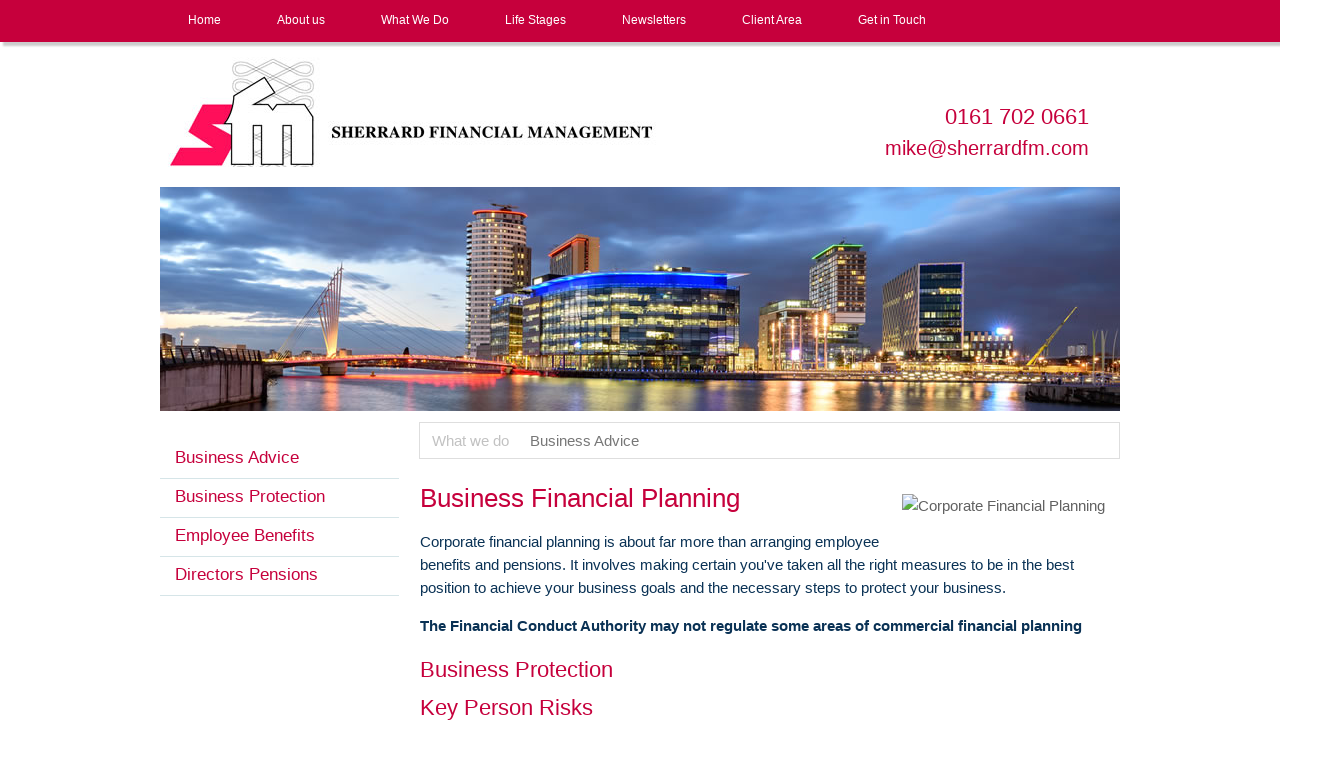

--- FILE ---
content_type: text/html; charset=UTF-8
request_url: https://sherrardfm.com/corporate.php
body_size: 4098
content:
<!DOCTYPE HTML>
<html>
    <head>
        <meta charset="UTF-8">
        <meta name="viewport" content="width=device-width, initial-scale=1.0">
<title>Business Financial Planning</title>
<meta name="description" content="The process of financial planning in business is designed to determine how best to use the company�s financial resources in pursuit of the organisation�s short and long-range objectives as well as making sure you're well protected." />
    <!-- GOOGLE FONTS-->
    <link href='https://fonts.googleapis.com/css?family=Roboto+Slab' rel='stylesheet' type='text/css'>
    <link href='https://fonts.googleapis.com/css?family=Crimson+Text' rel='stylesheet' type='text/css'>
    <meta name="google-site-verification" content="flMp1GAT96rotuyHmW8_8A5_6UYBWw2b1CtCbGeQMwo" />
    <!-- STYLESHEETS-->
<link rel="stylesheet" type="text/css" 
        media="screen" title="User 
Defined Style" href="css/content_layout.css">
     <link href='css/styles.css' rel="stylesheet">
    <link href='css/default.css' rel="stylesheet">

<script type="text/javascript" src="js/exitwarning.js"></script>

<script>
function Disable() {
if (event.button == 2) 
{
alert("All work Copyright IFA Web Pro")
}
}
document.onmousedown=Disable;
</script>

<link rel="icon" 
      type="image/png" 
      href="images/favicon.png">


  </head>
</head>
<html>
<body>


<div id="cssmenu" class="shadow">
  <ul>

  
      <li class='active'><a href="index.php"  title="Independent Financial Advisers">Home</a></li>
        <li class='has-sub'><a href="aboutus.php"  title="About Us - We are independent financial advisors able to service long term client relationships in town">About us</a>
          <!-- Begin drop down menu -->
            <ul>
            
   
  <li><a href="financial-planning.php"  title="Advice Process ">How We Work</a></li>
              <li><a href="tcf.php"  title="Treating Customers Fairly when giving Independent Financial Advice">Treating You Fairly</a></li>
   <li><a href="testimonials.php" title="Testimonials - See what our clients say about our service">Testimonials</a></li>

              <li><a href="legal.php" title="Legal Information">Terms of Business</a></li>

              <li><a href="privacy.php" >Privacy Statement</a></li>

            </ul>
            <!-- End drop down menu -->
          </li>

                 
         
  <li class='has-sub'><a href="information.php"  title="Financial Advice">What We Do</a>
            <!-- Begin drop down menu -->
            <ul>
              
              <li  class='has-sub last'><a href="advice_at_retirement.php" title="Financial Advice at Retirement">Pensions & Retirement</a>             

			 <ul>

			   <li><a href="pensions-overview.php" title="Pensions Overview">Pensions Overview</a></li> 
               <li><a href="pensions-more.php" title="Pensions : Further Details">Types of Pensions explained</a></li> 
               <li><a href="pension-freedom.php">Pensions Freedom April 2015</a>
               <li><a href="workplace_pensions.php" title="Auto-Enrolment">Auto Enrolment</a></li>
               <li><a href="annuity-income.php" title="Annuities">Annuities (fixed income)</a></li> 
               <li><a href="income-drawdown.php" title="Income Drawdown">Income Drawdown</a></li>
               <li><a href="phased-retirement.php" title="Phased Retirement">Phased Retirement</a></li> 
			 
			 </ul>
			 </li>

             <li><a href="investments.php"  title="Investment Planning &#45; ISAas, Nisas, Savings accounts and more &#45; taking personalised Investment Advice can be vital">Investments</a></li>
             <li><a href="lifeass.php" title="Life Assurance - Protecting your family's financial security is important ">Family Protection</a>
		
			 		 
			 </li>


             <li><a href="mortgages.php" >Mortgages</a></li>

              <li class='has-sub last'><a href="corporate.php" title="As an Independent Financial Adviser we can offer the widest range of advice to corporate business owners">Business Advice</a> 

                  <ul>

                  <li><a href="business-protection.php" title="Protecting your firms financial security is important ">Business Protection</a></li>
                  <li><a href="employee-benefits.php" title="Employee Benefits">Employee Benefits</a></li>
                  <li class='last'><a href="directors-pensions.php" title="Employee Benefits">Directors Pensions</a></li>
                 </ul>
                 </li>



             </ul>
             </li>


        	 <li class='has-sub'><a href="lifestages.php">Life Stages</a>    
	<ul>
 <li> <a href="lifestages_links.php">Life Stages - Useful Links</a></li>  
	</ul>
	</li>

<!--<li ><a href="myportfolio.php" >My Portfolio</a></li>-->    
  
<li><a href="newsletters.php">Newsletters</a></li>

 <li class='has-sub'><a href="news.php" >Client Area</a>
            <!-- Begin drop down menu -->
            <ul>
   
            <li><a href="financial_links.php">Financial Links</a></li>
            <li><a href="news.php" title="News - News stories about the financial services industry">News and Comment</a></li>
             <li><a href="tax_tables.php" title = "Tax Tables - Income Tax allowances table">Tax Tables</a></li>
             <li><a href="calculators.php" title="Calculators - A great online financial marketing tool">Calculators</a></li>
            
             
			 </ul>
            <!-- End drop down menu -->
          </li> 
		  
    
     
  <li ><a class="last-child" href="contact.php" title="Contact us for Financial Advice">Get in Touch&nbsp;</a></li>    
  

	
	
        </ul>

     


</div>

<div id="wrapper">

<div id="header">
  
 


<div class="col col-3-of-3" style="margin:0">
  
     <div class="col col-2-of-3"  style="margin:0;">
          <div id="logo"></div>
     </div>

 <div class="col col-1-of-3"  style="margin:0;">   
 
<table width="100%" style="border:none !important; ">


<tr>
	<td style="border:none !important;"><p class="strapline">0161 702 0661</p></td>
</tr>
<tr>
	<td style="border:none !important;"><a class="email" href="mailto:mike@sherrardfm.com">mike@sherrardfm.com</a></td>
</tr>
</table>

</div><!-- 2 of 4 -->
</div><!-- 3 of 3 -->

<div class="spacer" style="clear: both;  "></div>









</div><!-- header  -->


<div id="content_main">


<img src="images/manchester-salford-quays.jpg" style="max-width:100%" alt="Sherrard Financial Management IFA">
<div id="sidenav"><ul>
<li><a href="corporate.php" title="As an Independent Financial Adviser we can offer the widest range of advice to corporate business owners">Business Advice</a> </a>
<li><a href="business-protection.php" title="Protecting your firms financial security is important ">Business Protection</a></li>
<li><a href="employee-benefits.php" title="Employee Benefits">Employee Benefits</a></li>
<li><a href="directors-pensions.php" title="Employee Benefits">Directors Pensions</a></li>

</ul>
</li></ul></div>


 <!-- Breadcrumbs -->
<ul id="crumbs">
<li><a href="information.php">What we do</a></li>
<li>Business Advice</li>
</ul>
<!-- End Breadcrumbs -->
<div id="content">
<img  class="display-image" src="https://www.ifa-website-design.com/images/business-advice.jpg" style="max-width:100%;float:right; padding:15px 15px 15px 15px;" alt="Corporate Financial Planning"  />


  <h1>Business Financial Planning </h1>


 <p>Corporate financial planning is about far more than arranging employee benefits and pensions. It involves making certain you&#39;ve taken all the right measures to be in the best position to achieve your business goals and the necessary steps to protect your business.</p>

<p><b>The Financial Conduct Authority may not regulate some areas of commercial financial planning</b></p>
<h2><a id="anchor">Business Protection</a></h2>

<h2>Key Person Risks</h2>

<p>If you own your own business you will need to consider what might happen if you or a key employee became ill and were unable to work? Or if you or a key employee died? Business protection can ensure your company can continue to operate no matter what eventualities may occur.</p>



<p>

<p><b>The plan will have no cash value at any time and will cease at the end of the term. If premiums are not maintained, then cover will lapse.</b></p>

<p><b>The policy may not cover all definitions of critical illness. For definitions please refer to the key features and policy documents.</b></p>

<br><hr><br>
<h2>Employee Benefits</h2>

<p>Looking after your employees will assist you in both recruiting and retaining high calibre members of staff. We invest time in getting to know your business goals in order to advise you on the most suitable employee benefits that will fit together with your business plans before we make a recommendation.</p>

<p>Solutions could include:
Flexible benefits, pensions, death in service, group income protection insurance, group critical illness cover or group private medical insurance. </p>


<p>We would be happy to recommend suitable plans for you and your employees either for a range of benefits or focusing on one area.</p>
<p><b>The plan will have no cash value at any time and will cease at the end of the term if premiums are not maintained, then cover will lapse.</b></p>

<p><b>The policy may not cover all definitions of critical illness. For definitions please refer to the key features and policy documents.</b></p>

<br><hr><br>

<h2>Directors&#39; Pensions</h2>
<p>Pensions remain one of the most tax&#45;efficient ways for business owners and company directors to save for their retirement.</p>
<!--<p>Unlike other benefits, you will receive tax relief at your highest rate on any company contributions (or personal ones) and will not attract income tax or national insurance, unlike other benefits.</p>-->
<p>Any Company contributions will normally receive Corporation tax relief whilst you will receive tax relief at your highest marginal rate on any personal contributions (subject to certain limits).</p>

<p>A pension can be a way of extracting business profits tax&#45;efficiently for the benefit of a director or business owner.</p>

<p>This will grow free from most taxation, provide a tax&#45;free lump sum and an income afterwards, when you decide to retire or take the benefits.</p>

<p><b>A pension is a long term investment. The fund value may fluctuate and can go down. Your eventual income may depend upon the size of the fund at retirement, future interest rates and tax leglisation.</b></p>


<br><hr><br>


<br><hr><br>


<p>Come and talk to us about how we can provide advice tailored to your particular circumstances.</p>

<p><b>The value of investments and income from them may go down. You may not get back the original amount invested.</b></p>



</div>
</div> <!-- content_main -->


<div id="regulatory">


		



<div class="footer_box"><h4>Regulatory Statement</h4>

<p>Sherrard Financial Management is a trading style of Michael David Sherrard, 37 Manchester Road, Worsley, Manchester, Lancashire, M28 3NS which is authorised and regulated by the Financial Conduct Authority.</p>


<p>We are entered on the Financial Services Register No 621436 at  <a href="https://register.fca.org.uk/" target="_blank">register.fca.org.uk</a></p> <p>FCA number 621436.</p>

<!--<p>Registered in England and Wales. <br>
Registered Office: <br>
37 Manchester Road, Worsley, Manchester,<br>M28 3NS. </p>-->

</div>


<div class="footer_box"><h4>Site Disclaimers</h4>
<p>The regulations regarding tax rates and investments may change in the future and are subject to individual circumstances.</p>

<p>The guidance and/or advice contained within the website is subject to the UK regulatory regime and is therefore primarily targeted at customers in the UK.</p>

<p><a href="https://www.ifa-website-design.com/" target="_blank">IFA Web Pro &copy;</a></p>


</div>


<div class="footer_box"><h4>Contact us</h4>

<p>Sherrard Financial Management are based in Manchester and provide independent financial advice. </p>
<!--<p>Positioning your money to meet your long term goals, with local face-to-face meetings and ongoing advice.</p>-->

<p>Telephone: <strong>0161 702 0661</strong><br> 
Email: <strong><a href="mailto:mike@sherrardfm.com">mike@sherrardfm.com</a></strong></p> 


<p>Our alternative dispute resolution provider is the Financial Ombudsman Service.<br>Their website is <a href="http://www.financial-ombudsman.org.uk" target="_blank">financial-ombudsman.org.uk</a></p>


</div>
		
</div>





</div>

</body>
 
</html>




--- FILE ---
content_type: text/css
request_url: https://sherrardfm.com/css/content_layout.css
body_size: 1871
content:
/* Tables */
/*table {border:1px solid #ccc;border-collapse:collapse;}
th {border:1px solid #ccc; font-weight:normal; text-align:left; padding:3px 0 3px 5px; }
td {border:1px solid #ccc; text-align:left; padding:3px 5px 3px 5px; }*/


/* Breadcrumbs */
#crumbs {
border:1px solid #dedede;
height:2.3em;
width:100%;
padding:0 0 0px 0;
margin:0 0 0 0 25px;;
}

#crumbs ul, #crumbs li {
list-style-type:none;
padding:0; 
margin:0 !important;
}

#crumbs ul {padding:0 !important}

#crumbs li {
float:left;
line-height:2.3em;
padding-left:.75em;
color:#777;
}

#crumbs li a {
display:block;
padding:0 10px 0 0;
background:url('https://www.ifa-website-design.com/images/crumbs.gif') no-repeat right center;
}

#crumbs li a:link, #crumbs li a:visited {
text-decoration:none;
color:#c2c2c2;
}

#crumbs li a:hover, #crumbs li a:focus {
color:#424242;  /* color headings - can customise */
}

.findout-more {

z-index: 235;
width: 90% !important;
height:40px;
border-style: none;
border-color: transparent;
position: relative;
margin:0;
padding:0;
cursor:pointer;
background-color:#666666;
box-sizing: border-box;
}


.findout-more:hover {
background-color: #343333;
color:#ffffff;
}


.findout-more p {padding:10px 0px 10px 10px !important; margin:20px 0 0 0 !important; color:#ffffff !important; font-size:1em !important; font-weight:normal; }

/*#content ul, #content ul li, #services ul, #services ul li {
list-style-type: disc !important; 
}

#content ul li, #services ul li {
padding-left:10px;
}

#content ul, #content_main ul,  #services ul {
padding-left:35px;} */

@media (max-width: 960px) { #crumbs{ display:none;}}

/* Breadcrumbs */
  
  h1.large {font-size:1.8em; } h2.small {font-size:1.4em}

 .column-one {position:relative;float:left;width:20%;max-width:130px;margin:0px 0 20px 0;}
 .column-two { position:relative;float:left;width:80%; max-width:520px;margin: 0 0 20px 0;}

 #calculators .column-one {position:relative;float:left;width:35%; max-width:200px; margin:0 0 20px 0;}
 #calculators .column-two { position:relative;float:left;width:65%; max-width:550px; margin: 0 0 20px 0;}

h3.small {font-size:1.1em !important; margin:5px 0 4px 0; padding:0 0 1px 0; font-weight:normal; border-bottom:1px silver dotted;} 
/*#row {width:100%; max-width:650px; height:135px;}*/
#row {width:100%;  height:145px;}
#row a{text-decoration:none;}


.calculator, .financial
{
position:relative;
margin:0 0 20px 0;
width:100%;
/*max-width:650px;*/
height:auto;
}

.newsletters
{
position:relative;
margin:0 0 30px 0;
width:100%;
max-width:650px;
height:auto;
}

.newsletters a {text-decoration:none; }
.calculator a, .financial a {text-decoration:none;}
.calculator h3, .financial h3, .newsletters h3 {font-size:1.1em; margin: 0 0 0 0;}

.calc_button, .financial_button {
width:200px;
float:left;
text-align:center;
margin:0 20px 0 0;
height:90px;
}

.newsletter_image {
width:92px;
float:left;
margin:0 20px 0 0;
height:128px;
}

.financial_text, newsletter_text { 
margin: 0 0 0 200px;
padding:0;
/*max-width:550px;*/
width:70%;
height:90px;
}

.calc_text { 
margin: 0 0 0 200px;
padding:0;
width:70%;
height:110px;
}

.portfolio_text { 
margin: 0 0 0 210px;
padding:0;
max-width:550px;
width:70%;
height:30px;
}


/* Buttons for My Portfolio - Later Life Links */

.portfolio_button {
    width:200px;
    float:left;
    margin:0 20px 0 0;
    height:60px;
    text-align:center;
}

.portfolio_button {
    position:relative;
    width:200px;
    margin:0 20px 0 0;
    height:60px;
    text-align:center;
}

.portfolio_button a {
    color:#ffffff;
    position: relative;
    display: inline-block;
	padding:25px 0 0 0;
    text-align:center;
}

.button {
    position:absolute;
    top:0px;
    left:0px;
    width:196px;
    height:72px;
	background:none;
	border:none;
	color:#ffffff;
	font-size:1.1em;

}

.button-small {
    position:absolute;
    top:0px;
    left:50px;
    width:100px;
    height:72px;
	background:none;
	border:none;
	color:#ffffff;
	font-size:1.1em;

}

.button a, .button-small a {color:#ffffff;}
.button a:hover, .button-small a:hover, h3 a:hover {color:#a9bbc9;}

/* Glossary */
#content-glossary {
        float:right; 
		max-width:620px;
		width:70%;
		margin: 20px 15px 20px 0px;
		padding:15px 15px 15px 15px;
		text-align:left;
        color: #616161;
        z-index:20;
		background:#e3e9eb;
		
}

#content-glossary h4 {
margin: 15px 0 0 0;
font-size: 1.2em;
}

#glossary-options {
    margin:0px;
}

#glossary-options
{
    list-style: none !important;
    text-align:center;
    padding:0;
    margin:0;
}

#glossary-options li
{
    list-style: none !important;
    margin: 0 2px;
    font-size:12px;
    display:inline; 
    padding:0px;
}

/* End Glossary */

.content-image {
    float: right;
    width: auto;
	max-width:100%;
    margin: 0px 0 15px 25px;
    border: 1px solid #ccc;
    padding: 5px;
    border-radius: 3px;
}


/* Responsive Design */

 @media (max-width: 765px) 

 { #calculators {height:95px !important;}
   #calculators .column-one {width:100%; float:left;}
   #calculators .column-two {display:none;}

 }

 @media (max-width: 560px) 

 {

.column-two {display: block; width:100%;}
.image-none-display img {display:none;}


.calculator, .financial, .newsletters {width:50%}

 .calc_button, .financial_button {margin:0 auto !important; float:none; height:70px;}
 .newsletters {margin:0 auto 0 auto !important; float:none; }
 .newsletter_image {margin-bottom:15px;} 
 .calc_text, .financial_text, .portfolio_text {display:none;}

#footer .wrapper .column.second, #footer .wrapper .column.third, #footer .wrapper .column.fifth {display:none;}

#news_feed {padding:0;}
#news_feed, #twitter_feed {width:100%; margin:0 auto}

#special .special {
	width: 98%; margin:0 auto;
}

.content-image {width:50% !important;}


}

@media (max-width: 420px),  
{
.calculator, .financial .newsletters {width:100%}
}

/* Columns */

.col {
    display: block;
    float:left;
   margin: 1% 0 1% 1.6%;
    box-sizing: border-box;
}
.col:first-child { margin-left: 0; } 

/* Two Columns */
.col-2-of-2 {
    width: 100%;
}
.col-1-of-2 {
    width: 48.2%;
}


/*  Three Columns */    
.col-3-of-3 {
    width: 100%; 
}
.col-2-of-3 {
    width: 66.1%; 
}
.col-1-of-3 {
    width: 32%; 
}

   
/*  Four Columns */ 
.col-4-of-4 {
    width: 100%; 
}
.col-3-of-4 {
    width: 74.6%; 
}
.col-2-of-4 {
    width: 49.2%; 
}
.col-1-of-4 {
    width: 23.8%; 
}

/*  Five Columns */ 
.col-5-of-5 {
    width: 100%;
}
.col-4-of-5 {
    width: 79.68%; 
}
.col-3-of-5 {
    width: 59.36%; 
}
.col-2-of-5 {
    width: 39.04%;
}
.col-1-of-5 {
    width: 18.72%;
}

/*  Six Columns */ 
.col-6-of-6 {
    width: 100%;
}

.col-5-of-6 {
    width: 82.68%; 
}
.col-4-of-6 {
    width: 65.68%; 
}
.col-3-of-6 {
    width: 49.66%; 
}
.col-2-of-6 {
    width: 32.88%;
}
.col-1-of-6 {
    width: 16.50%;
}

/*  Twelve Columns */ 
.col-12-of-12 {
    width: 100%;
}

.col-9-of-12 {
    width: 75%;  
}

.col-8-of-12 {
    width: 65.68%;  
}


.col-7-of-12 {
    width: 100%; 
}

.col-5-of-12 {
    width: 100%; 
}
.col-4-of-12 {
    width: 32.84%; 
}
.col-3-of-12 {
    width: 24.83%; 
}
.col-2-of-12 {
    width: 16.44%;
}
.col-1-of-12 {
    width: 8.25%;
}


/* Responsive */

@media only screen and (max-width: 480px) {
    .col { 
        margin: 1% 0 1% 0%;
    }

/* Two */ 
  .col-2-of-2, .col-1-of-2   {width: 100%;}
  
/* Three */
 .col-3-of-3,  .col-2-of-3, .col-1-of-3  {width: 100%; }
   
/* Four */
 .col-4-of-4, .col-3-of-4, .col-2-of-4,.col-1-of-4 { width: 100%; }
    
/* Five */
  .col-5-of-5, .col-4-of-5, .col-3-of-5,  .col-2-of-5, .col-1-of-5    {width: 100%; }
   
}

/* Aspect Ratio for Apple devices */

iPhone < 5:
@media screen and (device-aspect-ratio: 2/3) {}

iPhone 5:
@media screen and (device-aspect-ratio: 40/71) {}

iPhone 6:
@media screen and (device-aspect-ratio: 667/375) {}

iPhone 6 Plus:
@media screen and (device-aspect-ratio: 16/9) {}

iPad:
@media screen and (device-aspect-ratio: 3/4) {}

/* End Aspect Ratios */

/* Calcs */

/* @media (max-width: 560px)  { 
 .calc-nodisplay {display:none !important;}
 .calc-display {display:block;}
 }

 @media (max-width: 480px)  {

 .calc-nodisplay {display:none !important;}
.calc-display {display:block;}
 }

@media (max-width: 420px)  {

 .calc-nodisplay {display:none !important;}
.calc-display {display:block; width:100%;}
 } */

--- FILE ---
content_type: text/css
request_url: https://sherrardfm.com/css/styles.css
body_size: 1750
content:
@charset "UTF-8";
#cssmenu ul,
#cssmenu li,
#cssmenu span,
#cssmenu a {
  border: 0;
  margin: 0;
  padding: 0;
  position: relative;
}

#cssmenu ul {
width:100%;
max-width:960px;
margin:0 auto 0 auto;
padding:0;
height:40px;


}

#cssmenu li ul {height:40px;}

#cssmenu li ul {margin-top:0;}
#cssmenu li a {color:#ffffff;}
#cssmenu {
background: #ef7c26;
background: #b3b3b3;
background: #556775;
background: #c6003c;

color: #ffffff;
  font-weight: 600;
  /*height: 52px;*/
  width: 100%;
  margin:0;
  padding:0;
  top:0;
  left:0;
border-bottom: 2px solid #ebebeb;
border-bottom:2px #c6003c solid;





}


.shadow {
  -webkit-box-shadow: 3px 3px 2px 0.5px #ccc;  /* Safari 3-4, iOS 4.0.2 - 4.2, Android 2.3+ */
  -moz-box-shadow:    3px 3px 2px 0.5px #ccc;  /* Firefox 3.5 - 3.6 */
  box-shadow:         3px 3px 2px 0.5px #ccc;  /* Opera 10.5, IE 9, Firefox 4+, Chrome 6+, iOS 5 */
}


#cssmenu:after,
#cssmenu ul:after {
  content: '';
  display: block;
  clear: both;
}
#cssmenu a {
 /* box-shadow: inset 0 1px 0 whitesmoke;
  -moz-box-shadow: inset 0 1px 0 whitesmoke;
  -webkit-box-shadow: inset 0 1px 0 whitesmoke;
  background: -moz-linear-gradient(top, #f2edea 0%, #c0bebf 100%);
  background: -webkit-gradient(linear, left top, left bottom, color-stop(0%, #f2edea), color-stop(100%, #c0bebf));
  background: -webkit-linear-gradient(top, #f2edea 0%, #c0bebf 100%);
  background: -o-linear-gradient(top, #f2edea 0%, #c0bebf 100%);
  background: -ms-linear-gradient(top, #f2edea 0%, #c0bebf 100%);
  background: linear-gradient(to bottom, #f2edea 0%, #c0bebf 100%);
  color: #666666;
color:#222e54;*/
  display: inline-block;
  font-family: Arial, Verdana, sans-serif;
  font-size: 0.95em;
font-size: 0.75em;
  line-height: 40px;
  padding: 0 28px;
  text-decoration: none;
  font-weight:normal;
}
#cssmenu ul {
  list-style: none;
 /* box-shadow: inset 0 1px 0 whitesmoke;
  -moz-box-shadow: inset 0 1px 0 whitesmoke;
  -webkit-box-shadow: inset 0 1px 0 whitesmoke;*/
}
/*#cssmenu > ul {
  float: left;
}*/
#cssmenu > ul > li {
  float: left;
}
#cssmenu > ul > li:first-child a {
  /*border-radius: 5px 0 0 5px;
  -moz-border-radius: 5px 0 0 5px;
  -webkit-border-radius: 5px 0 0 5px;*/
}
/*#cssmenu > ul > li.active a,*/
#cssmenu > ul > li:hover > a {
  box-shadow: inset 0 -2px 3px rgba(0, 0, 0, 0.15);
  -moz-box-shadow: inset 0 -2px 3px rgba(0, 0, 0, 0.15);
  -webkit-box-shadow: inset 0 -2px 3px rgba(0, 0, 0, 0.15);
  color: white;
  background: #4a5662 url([data-uri]);
  background: -moz-linear-gradient(top, #4a5662 0%, #606f7f 100%);
  background: -webkit-gradient(linear, left top, left bottom, color-stop(0%, #4a5662), color-stop(100%, #606f7f));
  background: -webkit-linear-gradient(top, #4a5662 0%, #606f7f 100%);
  background: -o-linear-gradient(top, #4a5662 0%, #606f7f 100%);
  background: -ms-linear-gradient(top, #4a5662 0%, #606f7f 100%);
  background: linear-gradient(to bottom, #4a5662 0%, #606f7f 100%);
}
#cssmenu .has-sub {
  z-index: 1;
}
#cssmenu .has-sub:hover > ul {
  display: block;
}
#cssmenu .has-sub ul {
  box-shadow: 0 1px 2px rgba(0, 0, 0, 0.15);
  -moz-box-shadow: 0 1px 2px rgba(0, 0, 0, 0.15);
  -webkit-box-shadow: 0 1px 2px rgba(0, 0, 0, 0.15);
  display: none;
  position: absolute;
  width: 200px;
  top: 100%;
  left: 0;
}
#cssmenu .has-sub ul li a {
  background: #606f7f;
  border-bottom: 1px solid #59636f;
  border-bottom: 1px solid #556371;
  box-shadow: inset 0 1px 0 #606f7f;
  -moz-box-shadow: inset 0 1px 0 #606f7f;
  -webkit-box-shadow: inset 0 1px 0 #606f7f;
  color: white;
  display: block;
  line-height: 160%;
  padding: 15px 10px;
  padding:8px 10px; /* reduce depth sub menu */
  font-size: 12px;
  text-align:left;
  width:180px;
}
#cssmenu .has-sub ul li:hover a {
  background: #4a5662;
  box-shadow: inset 0 0 3px 1px rgba(0, 0, 0, 0.15);
  -moz-box-shadow: inset 0 0 3px 1px rgba(0, 0, 0, 0.15);
  -webkit-box-shadow: inset 0 0 3px 1px rgba(0, 0, 0, 0.15);
}
#cssmenu .has-sub .has-sub:hover > ul {
  display: block;
}
#cssmenu .has-sub .has-sub ul {
  display: none;
  position: absolute;
  left: 100%;
  top: 0;
}
#cssmenu .has-sub .has-sub ul li a {
  background: #606f7f;
  box-shadow: none;
  -moz-box-shadow: none;
  -webkit-box-shadow: none;
}
#cssmenu .has-sub .has-sub ul li a:hover {
  background: #4a5662;
  box-shadow: inset 0 0 3px 1px rgba(0, 0, 0, 0.15);
  -moz-box-shadow: inset 0 0 3px 1px rgba(0, 0, 0, 0.15);
  -webkit-box-shadow: inset 0 0 3px 1px rgba(0, 0, 0, 0.15);
}


--- FILE ---
content_type: text/css
request_url: https://sherrardfm.com/css/default.css
body_size: 3693
content:
html {overflow-x: hidden;}
body {
	margin: 0 ;
}

a {
	color: #c6003c;
	text-decoration:none;
	}

a:hover {color:#c2c2c2;}

a:focus { 
	outline: none
	}

body {
	
font: 1.1em/1.5em Calibri, Arial, Helvetica, sans-serif; text-align: center; 

	}
	
body {background: #ffffff;}

/* Responsive font sizes with media queries */

html {
    font-size: 14px;
}
.unbehaved-element {
    font-size: 1.5em;
}
@media(max-width: 1580px) {
  html {
    font-size: 14px;
  }
  .unbehaved-element {
    font-size: 1.5em; /* Fine tune unbehaved elements */
  }
}
@media(max-width: 980px) {
  html {
    font-size: 14px;
  }
}

p, ol ,dl, blockquote, h1, h2, h3, h4, h5, h6, hr, ul {
	line-height: 1.5em ;
	margin-top: 0 ;
	margin-bottom: 1em ;
	color:#0a3255;
	}
	
li {color:#0a3255;}

span {
	color:#c6003c;
}	

span.title {
	color:#ffffff;
}
ul{
	margin-top: 0 ;
}
ol {
	list-style-position: inside;
}

li {
	line-height: 1.5em ;
}


h1 {
    color:#c6003c;
	font-size: 1.7em ;
	margin-bottom:12px; 
    text-shadow:0 1px 1px 1px #ffffff;
	width:130%;
	font-weight:normal;
	}

h2 {
     color:#c6003c;
	font-size: 1.45em ;
	margin-bottom: 5px ; 
    text-shadow:0 1px 1px 1px #ffffff;
font-weight:normal;
	}

h3 {
    color:#c6003c !important;
	font-size: 1.25em ;
    text-shadow:0 1px 1px 1px #ffffff;
font-weight:normal;
	}


h4 {
     color:#c6003c;
	font-size: 1.10em ;
    text-shadow:0 1px 1px 1px #ffffff;
	}

h5 {
     color:#c6003c;
	font-size: 1.10em ;
    text-shadow:0 1px 1px 1px #ffffff;
	font-weight:normal;
	}



hr {
	border-style: none ;
	border-top: 1px solid #d6e5e8;
	height: 0px ;
	margin: 0 auto 0 auto;
	padding: 0 ;
	width:100%;
	}

#homepage-welcome  {
position:relative;
height:auto;
overflow:hidden;
width:100%;
max-width:960px;
box-sizing:border-box;
 padding:10px;
 background:#f5f5f5;
 margin:0 0 15px 0;
}

#homepage-welcome p {
width:98%;
padding-right:2%;
}

#homepage-welcome h1 {
    margin:0 0 25px 0 ;
    color: #586574;
    font-size: 1.6666em;
    font-weight: normal;
    border-bottom: 2px solid #c6003c;
	max-width:95%;
	width:360px;
}

#crumbs {
        float:right; 
		width:73% !important;
		padding:0 !important;
		margin:5px 0 0 0 !important;
		text-align:left;
        color: #616161;
		background:#ffffff;
        z-index:20;
box-sizing: border-box;
 -moz-box-sizing: border-box;
height:2.4em;
}

#breadcrumbs ul {padding-left: 0 !important;}

#crumbs li a:hover, #crumbs li a:focus {
color:#152950 !important; 
}

#crumbs li a {background: url('https://www.ifa-website-design.com/images/crumbs.gif') no-repeat right center !important;}

img {
	border: 0;
	}

form {
	margin: 0;
	padding: 0;
	}

input, select, textarea , button {
	font: 1em;
	}


#wrapper {
	max-width: 960px ; 
	width:100%;
	padding: 0 0 0 0;
	margin: 5px auto 0 auto ;
	text-align: left ;
	/*background-color: #FFFFFF;*/
}


#top_images {
	max-width:960px;
	width:100%;
	margin:0 auto;
	position: relative;
	background-color: #c6003c;
	background-color:#ffffff;
	height:120px;
	z-index:0;
}

/* header items */
#logo {
position:relative;
width:496px;
height:124px;
padding:0 1% 0 0;
margin:0 0 0 0;
background: url('../images/sherrard-financial-logo.jpg') 0 0 no-repeat;
height:110px;
float:left;

}

#header {	
position:relative;
width:100%;
height:auto;
overflow:hidden;
background-color:  #ffffff;
padding:10px 0 20px 0;
}

/*#top_images {	background-color:#f7f9f8;}*/


#header .contact-info {
width:100%;
max-width:630px;
float:right;
position:relative;

}


#header .header_box {
    width:33%;
    max-width: 190px;
    padding: 10px;
    float: left;
    margin: 0 5px;
	padding-left:10px;
	color:#0a3255;
	box-sizing: border-box;
    -moz-box-sizing: border-box;}

#regulatory .header_box h4 {
    font-size: 1.3em;
    color:#c6003c;
	margin:15px 0 10px 0;
	font-weight:normal;}

#regulatory .header_box p {
    font-size: 0.9em;
    color:#0a3255;}



p.strapline {
	float: right;
	margin: 40px 10px 0 0px ;
color:#c6003c;

	font-size:22px;
	text-align:right;
}


a.email {
    float: right;
	margin: 0px 10px 0 0px ;
color:#c6003c;

	font-size:20px;
	text-align:left;
	text-decoration:none;
}

a.email:hover {
  text-decoration: underline;
   color:#343273;
}

 p.social-media {float: left; padding:5px 0 0 10px; margin:10px 0 0 0;}


.testimonials {
    position:relative;
    padding:15px;
	margin:0;
    background: #f5f5f5;
    margin:15px 0 5px 0;
}

#banner2 {

	border-style: none ;
	/*border-top: 2px solid  #c6003c;*/
	height: 0px ;
	margin: 0 auto 0 auto;
	padding: 0 ;
	width:100%;
	}


 
   #banner-image-layout {
   position:relative;
   width:100%;
   	max-width:960px;
	height:330px;
    background: rgba(17, 26, 39, 0.7);
	background:#c6003c;
	margin:0 0 15px 0;
		}

  #banner-image-content {
   position:relative;
    width:550px;
	height:330px;
	
	}

#banner-image {
background: url('../images/banner.jpg') 0 0 no-repeat;
float:right;
padding:10px 10px 0 0;
margin:10px 10px 0 0;
width:500px;
height:298px;
   }

.s8:before, .s8:after {
   z-index: -1;
   position: absolute;
   content: "";
   bottom: 25px;
   left: 10px;
   width: 50%;
   top: 80%;
   max-width:300px;
   background: #777;
   -webkit-box-shadow: 0 35px 20px #777;
   -moz-box-shadow: 0 35px 20px #777;
   box-shadow: 0 35px 20px #777;
   -webkit-transform: rotate(-8deg);
   -moz-transform: rotate(-8deg);
   -o-transform: rotate(-8deg);
   -ms-transform: rotate(-8deg);
   transform: rotate(-8deg);
}
.s8:after {
   -webkit-transform: rotate(8deg);
   -moz-transform: rotate(8deg);
   -o-transform: rotate(8deg);
   -ms-transform: rotate(8deg);
   transform: rotate(8deg);
   right: 10px;
   left: auto;
}



#banner-content {
padding:10px;
}

#banner-content p { 
font-size:1em; 
color:#e8e8e8;
margin:0 0 3px 0;
}

#banner-content h1 { 
color:#c6003c; 
color:#ffffff;
font-size:1.6em !important;
margin:10px 0 12px 0;
}


#content_main {
	position:relative;
	width:100%;
	max-width: 960px;
	padding: 0 0 0 0 ; 
	margin:0px 0 0 0;
}

#page {
    position:relative; 
    width:1000px;
}


#content {
		float:left;
		width:75%;
		margin: 20px 0px 20px 0px;
		padding-left:20px;
		text-align:left;
        color: #616161;
        z-index:20;
-webkit-box-sizing: border-box;
  -moz-box-sizing: border-box;
  box-sizing: border-box;
}



 #content_home {
        float:left; 
		width:100%;
		max-width:960px;
		margin: 0;
		text-align:left;
        color: #616161;
        z-index:20;
 box-sizing:border-box;

}


 #content-wider {
        float:left; 
		width:100%;
		max-width:960px;
		margin: 20px 0 20px 0;
		text-align:left;
        color: #616161;
        z-index:20;
 box-sizing:border-box;

}


 #content_home  p {
		width:70%;
		max-width:700px;
}

#content ul {
	list-style-type: disc;
	color: #055056;
}

#content ul li span {
	color: #c6003c;
	text-align: left;
}


.clear {
	clear: both ;
	height: 0 ;
	overflow: hidden ;
}



#spacer {
position:relative;
margin:0 0 20px 0;
width:958px;
height:2px;
background:none;
}

/*   Overlay, buttons used with bootstrap.min.css create service boxes */
.overlay {
  position:relative;
  display: block;
  overflow:hidden;
}

.overlay img {
  display: block;
  width: 100%;
  height: auto;
}

.overlay:hover .overlay-content {
  opacity: 1;
  visibility: visible;
  -webkit-transform: scale(1);
     -moz-transform: scale(1); 
      -ms-transform: scale(1);
       -o-transform: scale(1);
          transform: scale(1);
}

.overlay:hover .overlay-shadow {
  visibility: visible;
  opacity: 1;
}

.overlay-shadow {
  position:absolute;
  top:0;
  left:0;
  bottom:0;
  right:0;
  opacity:0;
background:rgba(119,119,119, 0.8);
background:rgba(57,75,106,0.8);
background: rgba(4,140,198,0.85);
background: #c6003c;
  -webkit-transition:all .3s ease-in-out;
     -moz-transition:all .3s ease-in-out;
      -ms-transition:all .3s ease-in-out;
       -o-transition:all .3s ease-in-out;
          transition:all .3s ease-in-out;
  -webkit-transform: scale(1);
     -moz-transform: scale(1);
      -ms-transform: scale(1);
       -o-transform: scale(1);
          transform: scale(1);
}

.overlay-content {
  position: absolute;
  top: 50%;
  width: 100%;
  text-align: center;
  visibility: hidden;
  opacity: 0;
  -webkit-transform: scale(0.2);
     -moz-transform: scale(0.2);
      -ms-transform: scale(0.2);
       -o-transform: scale(0.2);
          transform: scale(0.2);
  -webkit-transition: all 0.3s ease 0s;
     -moz-transition: all 0.3s ease 0s;
      -ms-transition: all 0.3s ease 0s;
       -o-transition: all 0.3s ease 0s;
          transition: all 0.3s ease 0s;
}

.overlay-content .button { 
  color: #fff;
  border-color: #fff;
}

.overlay-content .button:hover { 
  color: #162232; 
  background: #fff;
}


/*    Buttons  */
button {
  padding: 0;
  line-height: 30px;
  background: transparent;
  border-radius: 0;
  outline: none;
  border: none;
  -webkit-transition: all 300ms ease-in-out; 
     -moz-transition: all 300ms ease-in-out; 
      -ms-transition: all 300ms ease-in-out; 
       -o-transition: all 300ms ease-in-out; 
          transition: all 300ms ease-in-out;
}

button:hover {
  -webkit-transition: all 300ms ease-in-out; 
     -moz-transition: all 300ms ease-in-out; 
      -ms-transition: all 300ms ease-in-out; 
       -o-transition: all 300ms ease-in-out; 
          transition: all 300ms ease-in-out;
}

.btn {
  border-radius: 0;
  font-weight: bold;
  font-family: 'roboto slab', sans-serif;
  vertical-align: inherit;
  -webkit-transition: all .3s ease-in-out;
     -moz-transition: all .3s ease-in-out;
      -ms-transition: all .3s ease-in-out;
       -o-transition: all .3s ease-in-out;
          transition: all .3s ease-in-out;
}

.btn:hover {
  -webkit-transition: all .3s ease-in-out;
     -moz-transition: all .3s ease-in-out;
      -ms-transition: all .3s ease-in-out;
       -o-transition: all .3s ease-in-out;
          transition: all .3s ease-in-out;
}

.btn.dark { 
  color: #1e2e42;
  
  border: 2px solid #1e2e42;
}

.btn.dark:hover {
  color: #fff;
  background: #1e2e42;
}

.btn.light {
  color: #fff;
  border: 2px solid #fff;
}

.btn.light:hover {
  color: #1e2e42;
  background: #fff;
}
  



#sidenav {
    clear:both;
    position:relative;   
	float:left;
    max-width: 240px ;
	width:25%;
    font-size: 0.9em ;
    margin: 25px 0px 20px 0;
}
#sidenav ul {
    margin: 0 0 30px 0 ;
    list-style-type: none ;
    padding: 0px 1px 0 0;
}

#sidenav li  {
    padding: 0 0 2px 0 ;
    
}

#sidenav li.home a {
    margin: 0 ;
}

#sidenav li a {
    display: block ;
    margin: 1px 0 0 0 ; 
    padding: 5px 0 10px 15px ; 
    color:#c6003c;
	/*text-transform:uppercase;*/
	font-weight:normal;
    font-size:1.2em;
    text-decoration: none ;
	border-bottom: 1px solid  #d6e5e8;
}

#sidenav li a:hover {
   color:##cee9eb;
    
}


#sidenav ul li ul li.subnav a:visited {
     font-weight:bold;
     color: #000000;
}
 

#sidenav h3 {                      
    font-size: 12px;
    padding: 5px 0 5px 15px ;
    color: #fff ;
    font-weight: normal ;
    margin: 1px 0 1px 0 ;
    border-bottom: 2px solid #0a3255;
	text-decoration:none;
}

#sidenav li:hover>a, #sidenav li>a:hover { color:#a8bbc9;}

#news_feed {
   position:relative;
   float:left;
   width:210px;
   margin: 0 0 0 0;
   padding:0 35px 0 0;
   height:auto;
}


	
#alternative_menu
{
        width: 150px;
		position:relative;
		height:30px;
		background-color:#ffffff;
		border:1px solid #c6003c;
		color:#c6003c;
		margin:0 0 10px 10px;
        display:none;
		padding:0 0 0px 10px;
		font-weight:bold;
}

#footer
{
        position:relative;
        clear:both;
		width:100%;
		height:14em;
    background:#4e5b68;
		margin: 0 auto;
		padding:10px 0 0px 0;
		z-index:500;
}

#regulatory
{
        position:relative;
        clear:both;
		width:100%;
		height:auto;
		overflow:hidden;
        background:#f5f5f5;
		margin: 0 auto 20px 0;
		padding:0;
		z-index:500;
 box-sizing:border-box;
}

#regulatory p {text-align:left; }
#regulatory a {text-align:left; }


#regulatory .footer_box {
    width: 285px;
    padding: 10px;
    float: left;
    margin: 0 5px 0 10px;
	color:#0a3255;}

#regulatory .footer_box h4 {
    font-size: 1.3em;
    color:#c6003c;
	margin:15px 0 10px 0;
	font-weight:normal;}

#regulatory .footer_box p {
    font-size: 0.9em;
    color:#0a3255;}




#our_services {
    clear:both;
    position:relative;
	width:100%;
	max-width:960px;
	height:245px;  
	z-index:0;
	margin:0;
	padding:0;

	}

a:hover img, #our_services img:hover {
    opacity:0.5;
}

#transparency a {
	text-decoration:none;
	font-size:0.9em;
	color:#ffffff;
text-shadow: 1px 1px 2px #424242;

}

#transparency a:hover {color:#c6003c;}

#transparency h2 {color:#ffffff !important;}


#our_services p {
	color:#ffffff;
	width:200px;
	font: normal normal normal 16px/18px 'Podkova', Arial, sans-serif;
	margin:0;
	padding:0;
    margin-bottom:15px 0 5px 0;
	/*text-shadow:1px 1px 1px 1px rgba(0,0,0,0.2);*/
	font-size: 1.05em ;
font-size:0.85em;
text-shadow: 1px 1px 2px #424242;
	text-decoration:none;
   }


#service1_image {
    position:relative;
    float:left;
	padding:0;
	margin: 0px 1% 0 0.5%; 
	width: 230px;
	height: 245px;

}

#service2_image {
    position:relative;
	float:left;
	padding:0;
	margin: 0px 1% 0 0; 
	width: 230px;
	height: 245px;

}

/*#service2_image img {border: 2px solid rgba(202, 202, 202,.5);}*/

#service3_image {
    position:relative;
	float:left;
	padding:0;
	margin: 0px 1% 0 0; 
	width: 230px;
	height: 245px;
}

#service4_image {
    position:relative;
	float:left;
	padding:0;
	margin: 0px 0 0 0; 
	width: 230px;
	height: 245px;
}

.content_service1 p, .content_service2 p, .content_service3 p  {
color:#ffffff;

}

.content_service1, .content_service2, .content_service3, .content_service4 {
 position:absolute;
	left:10px;
	bottom:70px;
    padding:0;
	margin: 0 0 0 10px; 
	width: 200px;
	height: 40px; 
	}


#transparency {
clear:both;
position:absolute;
bottom:40px;
left:0;
width: 100%;
height:40px;
position:relative;
margin:0 0 0px 0;
background:none;

}

#service1_transparency {
    position:relative;
    float:left;
	padding:0;
	margin: 0px 1% 0 0.5%; 
	width: 230px;
	height: 40px;
    background: rgba(245,245,245,0.8) !important;
	z-index:500;
	
}

#service2_transparency {
    position:relative;
    float:left;
	padding:0;
	margin: 0px 1% 0 0; 
	width: 230px;
	height: 40px;
background: rgba(245,245,245,0.8) !important;
	z-index:500;
	
}

#service3_transparency {
    position:relative;
    float:left;
	padding:0;
	margin: 0px 1% 0 0; 
	width: 230px;
	height: 40px;
background: rgba(245,245,245,0.8) !important;
	z-index:500;
	

}

#service4_transparency {
    position:relative;
    float:left;
	padding:0;
	margin: 0px 0 0 0; 
	width: 230px;
	height: 40px;
background: rgba(245,245,245,0.8) !important;
	z-index:500;


}



.service_title {
    position:absolute;
	top:0;
	left:0;
	margin:10px 0 0 20px; 
	z-index:1000;
    text-decoration:none;
	}

.service_title p {
    color: #333333;
	text-decoration:none;
    z-index:1000;
}

.service_title h2  {
	color:#ffffff;
	font: normal normal normal 18px/22px 'Podkova', Arial, sans-serif;
	margin:0;
	padding:0;
    margin-bottom:5px;
	text-shadow:1px 1px 1px 1px rgba(0,0,0,0.2);
	font-size: 1.3em ;
	text-decoration:none;
   }


#service1_transparency .service_title h2 {
   margin:0px 0 0 0px;
}

#service2_transparency .service_title h2 {
   margin:0px 0 0 0px;
}

#service3_transparency .service_title h2 {
   margin:0px 0 0 0px;
}


/* Responsive CSS */

iPhone < 5:
@media screen and (device-aspect-ratio: 2/3) {}

iPhone 5:
@media screen and (device-aspect-ratio: 40/71) {}

iPhone 6:
@media screen and (device-aspect-ratio: 667/375) {}

iPhone 6 Plus:
@media screen and (device-aspect-ratio: 16/9) {}

iPad:
@media screen and (device-aspect-ratio: 3/4) {}


@media (max-width: 960px)  
{
#contact-us-container     {display:none; }

#logo {
position:relative;
width:215px;
height:112px;
padding:0 1% 0 0;
margin:0 0 0 0;
background: url('../images/sherrard-financial-logo-mobile.jpg') 0 0 no-repeat;
height:110px;
float:left;

}


}

@media (max-width: 915px)  
{
html {overflow-x: scroll;}

#wrapper, #top_images_hr,  #content_main  {
	width:98%;
	padding: 0 1% 0 1%;
}

#content, #content_home {
        margin: 5px 0 5px 0;
}


.myMenu li a:link, .myMenu li a:visited {
	padding: 0.7em 2em 0.7em 0;
}

#footer .wrapper .column
{
		width:15%;
        margin-left:0 !important;
		margin-right:0 !important;
}

#footer .wrapper .column.fourth {
         margin-top:2%;
		 margin-left:2%;
}


}

@media (max-width: 890px) 
{
.myMenu li {
	font-size:1.0em;
	
}
}


@media (max-width: 833px) 
{

/* alternative menu */
#alternative_menu
        {
                display:block;
        }
        .myMenu, #sidenav, #contact-us-container, #banner-image-layout, #our_services, #transparency
        {
                display:none;
        }

/* Header items */

#content, #content_home {
        float:left; 
		width:97%;
		max-width:790px;
        margin: 5px 0 5px 0;
}


}

 @media (max-width: 765px) 

 {
#alternative_menu
        {
                display:block;
        }
        .myMenu,  #sidenav
        {
                display:none;
        }

#slider-container {display:none;}

#footer .wrapper .column.fourth {
	   margin-top:2em;
}

.row_services_one, .row_services_two, .row_services_three {display:none;}
#contact-us-container {float:left;}

#footer_wrapper {height:400px;}

 }

@media (max-width: 560px)  
{
#alternative_menu
        {
                display:block;
        }
        .myMenu, #sidenav
        {
                display:none;
        }



#logo {
position:relative;
margin:10px auto 0 auto;
float:none;
}



	
#header .header_box {
    width: 95%;
    float: none;
	clear:both;
    margin: 0 auto;
	padding:0;
    color: #0a3255;
    height:20px;
	position:relative;
}


}

--- FILE ---
content_type: text/javascript
request_url: https://sherrardfm.com/js/exitwarning.js
body_size: 38
content:
var exitwarning='<p>You are now leaving Sherrard Financial Management. Sherrard Financial Management is not responsible for the accuracy of the information contained within the site.</p>';